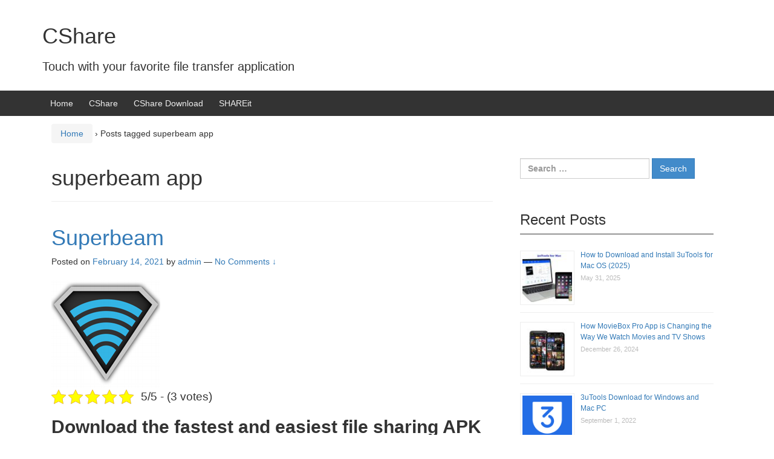

--- FILE ---
content_type: text/html; charset=UTF-8
request_url: https://cshare.mobi/tag/superbeam-app/
body_size: 13334
content:
<!DOCTYPE html>
<!--[if IE 8 ]>
	<html class="no-js ie8" lang="en">
<![endif]-->
<!--[if IE 9 ]>
	<html class="no-js ie9" lang="en">
<![endif]-->
<!--[if gt IE 9]><!-->
<html lang="en"><!--<![endif]-->
	<head>
				<meta charset="UTF-8">
		<meta name="viewport" content="width=device-width, initial-scale=1">
		<meta http-equiv="X-UA-Compatible" content="IE=9; IE=8; IE=7; IE=EDGE" /> 

		<link rel="profile" href="https://gmpg.org/xfn/11">
		<link rel="pingback" href="https://cshare.mobi/xmlrpc.php">
		
		<meta name='robots' content='index, follow, max-image-preview:large, max-snippet:-1, max-video-preview:-1' />
	<style>img:is([sizes="auto" i], [sizes^="auto," i]) { contain-intrinsic-size: 3000px 1500px }</style>
	
	<!-- This site is optimized with the Yoast SEO plugin v25.3 - https://yoast.com/wordpress/plugins/seo/ -->
	<title>superbeam app Archives - CShare</title>
	<link rel="canonical" href="https://cshare.mobi/tag/superbeam-app/" />
	<meta property="og:locale" content="en_US" />
	<meta property="og:type" content="article" />
	<meta property="og:title" content="superbeam app Archives - CShare" />
	<meta property="og:url" content="https://cshare.mobi/tag/superbeam-app/" />
	<meta property="og:site_name" content="CShare" />
	<meta name="twitter:card" content="summary_large_image" />
	<script type="application/ld+json" class="yoast-schema-graph">{"@context":"https://schema.org","@graph":[{"@type":"CollectionPage","@id":"https://cshare.mobi/tag/superbeam-app/","url":"https://cshare.mobi/tag/superbeam-app/","name":"superbeam app Archives - CShare","isPartOf":{"@id":"https://cshare.mobi/#website"},"primaryImageOfPage":{"@id":"https://cshare.mobi/tag/superbeam-app/#primaryimage"},"image":{"@id":"https://cshare.mobi/tag/superbeam-app/#primaryimage"},"thumbnailUrl":"https://cshare.mobi/wp-content/uploads/2021/02/superbeam.png","breadcrumb":{"@id":"https://cshare.mobi/tag/superbeam-app/#breadcrumb"},"inLanguage":"en"},{"@type":"ImageObject","inLanguage":"en","@id":"https://cshare.mobi/tag/superbeam-app/#primaryimage","url":"https://cshare.mobi/wp-content/uploads/2021/02/superbeam.png","contentUrl":"https://cshare.mobi/wp-content/uploads/2021/02/superbeam.png","width":180,"height":180,"caption":"Superbeam"},{"@type":"BreadcrumbList","@id":"https://cshare.mobi/tag/superbeam-app/#breadcrumb","itemListElement":[{"@type":"ListItem","position":1,"name":"Home","item":"https://cshare.mobi/"},{"@type":"ListItem","position":2,"name":"superbeam app"}]},{"@type":"WebSite","@id":"https://cshare.mobi/#website","url":"https://cshare.mobi/","name":"CShare","description":"Touch with your favorite file transfer application","potentialAction":[{"@type":"SearchAction","target":{"@type":"EntryPoint","urlTemplate":"https://cshare.mobi/?s={search_term_string}"},"query-input":{"@type":"PropertyValueSpecification","valueRequired":true,"valueName":"search_term_string"}}],"inLanguage":"en"}]}</script>
	<!-- / Yoast SEO plugin. -->


<link rel="alternate" type="application/rss+xml" title="CShare &raquo; Feed" href="https://cshare.mobi/feed/" />
<link rel="alternate" type="application/rss+xml" title="CShare &raquo; Comments Feed" href="https://cshare.mobi/comments/feed/" />
<link rel="alternate" type="application/rss+xml" title="CShare &raquo; superbeam app Tag Feed" href="https://cshare.mobi/tag/superbeam-app/feed/" />
<script type="text/javascript">
/* <![CDATA[ */
window._wpemojiSettings = {"baseUrl":"https:\/\/s.w.org\/images\/core\/emoji\/16.0.1\/72x72\/","ext":".png","svgUrl":"https:\/\/s.w.org\/images\/core\/emoji\/16.0.1\/svg\/","svgExt":".svg","source":{"concatemoji":"https:\/\/cshare.mobi\/wp-includes\/js\/wp-emoji-release.min.js?ver=6.8.3"}};
/*! This file is auto-generated */
!function(s,n){var o,i,e;function c(e){try{var t={supportTests:e,timestamp:(new Date).valueOf()};sessionStorage.setItem(o,JSON.stringify(t))}catch(e){}}function p(e,t,n){e.clearRect(0,0,e.canvas.width,e.canvas.height),e.fillText(t,0,0);var t=new Uint32Array(e.getImageData(0,0,e.canvas.width,e.canvas.height).data),a=(e.clearRect(0,0,e.canvas.width,e.canvas.height),e.fillText(n,0,0),new Uint32Array(e.getImageData(0,0,e.canvas.width,e.canvas.height).data));return t.every(function(e,t){return e===a[t]})}function u(e,t){e.clearRect(0,0,e.canvas.width,e.canvas.height),e.fillText(t,0,0);for(var n=e.getImageData(16,16,1,1),a=0;a<n.data.length;a++)if(0!==n.data[a])return!1;return!0}function f(e,t,n,a){switch(t){case"flag":return n(e,"\ud83c\udff3\ufe0f\u200d\u26a7\ufe0f","\ud83c\udff3\ufe0f\u200b\u26a7\ufe0f")?!1:!n(e,"\ud83c\udde8\ud83c\uddf6","\ud83c\udde8\u200b\ud83c\uddf6")&&!n(e,"\ud83c\udff4\udb40\udc67\udb40\udc62\udb40\udc65\udb40\udc6e\udb40\udc67\udb40\udc7f","\ud83c\udff4\u200b\udb40\udc67\u200b\udb40\udc62\u200b\udb40\udc65\u200b\udb40\udc6e\u200b\udb40\udc67\u200b\udb40\udc7f");case"emoji":return!a(e,"\ud83e\udedf")}return!1}function g(e,t,n,a){var r="undefined"!=typeof WorkerGlobalScope&&self instanceof WorkerGlobalScope?new OffscreenCanvas(300,150):s.createElement("canvas"),o=r.getContext("2d",{willReadFrequently:!0}),i=(o.textBaseline="top",o.font="600 32px Arial",{});return e.forEach(function(e){i[e]=t(o,e,n,a)}),i}function t(e){var t=s.createElement("script");t.src=e,t.defer=!0,s.head.appendChild(t)}"undefined"!=typeof Promise&&(o="wpEmojiSettingsSupports",i=["flag","emoji"],n.supports={everything:!0,everythingExceptFlag:!0},e=new Promise(function(e){s.addEventListener("DOMContentLoaded",e,{once:!0})}),new Promise(function(t){var n=function(){try{var e=JSON.parse(sessionStorage.getItem(o));if("object"==typeof e&&"number"==typeof e.timestamp&&(new Date).valueOf()<e.timestamp+604800&&"object"==typeof e.supportTests)return e.supportTests}catch(e){}return null}();if(!n){if("undefined"!=typeof Worker&&"undefined"!=typeof OffscreenCanvas&&"undefined"!=typeof URL&&URL.createObjectURL&&"undefined"!=typeof Blob)try{var e="postMessage("+g.toString()+"("+[JSON.stringify(i),f.toString(),p.toString(),u.toString()].join(",")+"));",a=new Blob([e],{type:"text/javascript"}),r=new Worker(URL.createObjectURL(a),{name:"wpTestEmojiSupports"});return void(r.onmessage=function(e){c(n=e.data),r.terminate(),t(n)})}catch(e){}c(n=g(i,f,p,u))}t(n)}).then(function(e){for(var t in e)n.supports[t]=e[t],n.supports.everything=n.supports.everything&&n.supports[t],"flag"!==t&&(n.supports.everythingExceptFlag=n.supports.everythingExceptFlag&&n.supports[t]);n.supports.everythingExceptFlag=n.supports.everythingExceptFlag&&!n.supports.flag,n.DOMReady=!1,n.readyCallback=function(){n.DOMReady=!0}}).then(function(){return e}).then(function(){var e;n.supports.everything||(n.readyCallback(),(e=n.source||{}).concatemoji?t(e.concatemoji):e.wpemoji&&e.twemoji&&(t(e.twemoji),t(e.wpemoji)))}))}((window,document),window._wpemojiSettings);
/* ]]> */
</script>
<style id='wp-emoji-styles-inline-css' type='text/css'>

	img.wp-smiley, img.emoji {
		display: inline !important;
		border: none !important;
		box-shadow: none !important;
		height: 1em !important;
		width: 1em !important;
		margin: 0 0.07em !important;
		vertical-align: -0.1em !important;
		background: none !important;
		padding: 0 !important;
	}
</style>
<link rel='stylesheet' id='wp-block-library-css' href='https://cshare.mobi/wp-includes/css/dist/block-library/style.min.css?ver=6.8.3' type='text/css' media='all' />
<style id='classic-theme-styles-inline-css' type='text/css'>
/*! This file is auto-generated */
.wp-block-button__link{color:#fff;background-color:#32373c;border-radius:9999px;box-shadow:none;text-decoration:none;padding:calc(.667em + 2px) calc(1.333em + 2px);font-size:1.125em}.wp-block-file__button{background:#32373c;color:#fff;text-decoration:none}
</style>
<style id='global-styles-inline-css' type='text/css'>
:root{--wp--preset--aspect-ratio--square: 1;--wp--preset--aspect-ratio--4-3: 4/3;--wp--preset--aspect-ratio--3-4: 3/4;--wp--preset--aspect-ratio--3-2: 3/2;--wp--preset--aspect-ratio--2-3: 2/3;--wp--preset--aspect-ratio--16-9: 16/9;--wp--preset--aspect-ratio--9-16: 9/16;--wp--preset--color--black: #000000;--wp--preset--color--cyan-bluish-gray: #abb8c3;--wp--preset--color--white: #ffffff;--wp--preset--color--pale-pink: #f78da7;--wp--preset--color--vivid-red: #cf2e2e;--wp--preset--color--luminous-vivid-orange: #ff6900;--wp--preset--color--luminous-vivid-amber: #fcb900;--wp--preset--color--light-green-cyan: #7bdcb5;--wp--preset--color--vivid-green-cyan: #00d084;--wp--preset--color--pale-cyan-blue: #8ed1fc;--wp--preset--color--vivid-cyan-blue: #0693e3;--wp--preset--color--vivid-purple: #9b51e0;--wp--preset--gradient--vivid-cyan-blue-to-vivid-purple: linear-gradient(135deg,rgba(6,147,227,1) 0%,rgb(155,81,224) 100%);--wp--preset--gradient--light-green-cyan-to-vivid-green-cyan: linear-gradient(135deg,rgb(122,220,180) 0%,rgb(0,208,130) 100%);--wp--preset--gradient--luminous-vivid-amber-to-luminous-vivid-orange: linear-gradient(135deg,rgba(252,185,0,1) 0%,rgba(255,105,0,1) 100%);--wp--preset--gradient--luminous-vivid-orange-to-vivid-red: linear-gradient(135deg,rgba(255,105,0,1) 0%,rgb(207,46,46) 100%);--wp--preset--gradient--very-light-gray-to-cyan-bluish-gray: linear-gradient(135deg,rgb(238,238,238) 0%,rgb(169,184,195) 100%);--wp--preset--gradient--cool-to-warm-spectrum: linear-gradient(135deg,rgb(74,234,220) 0%,rgb(151,120,209) 20%,rgb(207,42,186) 40%,rgb(238,44,130) 60%,rgb(251,105,98) 80%,rgb(254,248,76) 100%);--wp--preset--gradient--blush-light-purple: linear-gradient(135deg,rgb(255,206,236) 0%,rgb(152,150,240) 100%);--wp--preset--gradient--blush-bordeaux: linear-gradient(135deg,rgb(254,205,165) 0%,rgb(254,45,45) 50%,rgb(107,0,62) 100%);--wp--preset--gradient--luminous-dusk: linear-gradient(135deg,rgb(255,203,112) 0%,rgb(199,81,192) 50%,rgb(65,88,208) 100%);--wp--preset--gradient--pale-ocean: linear-gradient(135deg,rgb(255,245,203) 0%,rgb(182,227,212) 50%,rgb(51,167,181) 100%);--wp--preset--gradient--electric-grass: linear-gradient(135deg,rgb(202,248,128) 0%,rgb(113,206,126) 100%);--wp--preset--gradient--midnight: linear-gradient(135deg,rgb(2,3,129) 0%,rgb(40,116,252) 100%);--wp--preset--font-size--small: 13px;--wp--preset--font-size--medium: 20px;--wp--preset--font-size--large: 36px;--wp--preset--font-size--x-large: 42px;--wp--preset--spacing--20: 0.44rem;--wp--preset--spacing--30: 0.67rem;--wp--preset--spacing--40: 1rem;--wp--preset--spacing--50: 1.5rem;--wp--preset--spacing--60: 2.25rem;--wp--preset--spacing--70: 3.38rem;--wp--preset--spacing--80: 5.06rem;--wp--preset--shadow--natural: 6px 6px 9px rgba(0, 0, 0, 0.2);--wp--preset--shadow--deep: 12px 12px 50px rgba(0, 0, 0, 0.4);--wp--preset--shadow--sharp: 6px 6px 0px rgba(0, 0, 0, 0.2);--wp--preset--shadow--outlined: 6px 6px 0px -3px rgba(255, 255, 255, 1), 6px 6px rgba(0, 0, 0, 1);--wp--preset--shadow--crisp: 6px 6px 0px rgba(0, 0, 0, 1);}:where(.is-layout-flex){gap: 0.5em;}:where(.is-layout-grid){gap: 0.5em;}body .is-layout-flex{display: flex;}.is-layout-flex{flex-wrap: wrap;align-items: center;}.is-layout-flex > :is(*, div){margin: 0;}body .is-layout-grid{display: grid;}.is-layout-grid > :is(*, div){margin: 0;}:where(.wp-block-columns.is-layout-flex){gap: 2em;}:where(.wp-block-columns.is-layout-grid){gap: 2em;}:where(.wp-block-post-template.is-layout-flex){gap: 1.25em;}:where(.wp-block-post-template.is-layout-grid){gap: 1.25em;}.has-black-color{color: var(--wp--preset--color--black) !important;}.has-cyan-bluish-gray-color{color: var(--wp--preset--color--cyan-bluish-gray) !important;}.has-white-color{color: var(--wp--preset--color--white) !important;}.has-pale-pink-color{color: var(--wp--preset--color--pale-pink) !important;}.has-vivid-red-color{color: var(--wp--preset--color--vivid-red) !important;}.has-luminous-vivid-orange-color{color: var(--wp--preset--color--luminous-vivid-orange) !important;}.has-luminous-vivid-amber-color{color: var(--wp--preset--color--luminous-vivid-amber) !important;}.has-light-green-cyan-color{color: var(--wp--preset--color--light-green-cyan) !important;}.has-vivid-green-cyan-color{color: var(--wp--preset--color--vivid-green-cyan) !important;}.has-pale-cyan-blue-color{color: var(--wp--preset--color--pale-cyan-blue) !important;}.has-vivid-cyan-blue-color{color: var(--wp--preset--color--vivid-cyan-blue) !important;}.has-vivid-purple-color{color: var(--wp--preset--color--vivid-purple) !important;}.has-black-background-color{background-color: var(--wp--preset--color--black) !important;}.has-cyan-bluish-gray-background-color{background-color: var(--wp--preset--color--cyan-bluish-gray) !important;}.has-white-background-color{background-color: var(--wp--preset--color--white) !important;}.has-pale-pink-background-color{background-color: var(--wp--preset--color--pale-pink) !important;}.has-vivid-red-background-color{background-color: var(--wp--preset--color--vivid-red) !important;}.has-luminous-vivid-orange-background-color{background-color: var(--wp--preset--color--luminous-vivid-orange) !important;}.has-luminous-vivid-amber-background-color{background-color: var(--wp--preset--color--luminous-vivid-amber) !important;}.has-light-green-cyan-background-color{background-color: var(--wp--preset--color--light-green-cyan) !important;}.has-vivid-green-cyan-background-color{background-color: var(--wp--preset--color--vivid-green-cyan) !important;}.has-pale-cyan-blue-background-color{background-color: var(--wp--preset--color--pale-cyan-blue) !important;}.has-vivid-cyan-blue-background-color{background-color: var(--wp--preset--color--vivid-cyan-blue) !important;}.has-vivid-purple-background-color{background-color: var(--wp--preset--color--vivid-purple) !important;}.has-black-border-color{border-color: var(--wp--preset--color--black) !important;}.has-cyan-bluish-gray-border-color{border-color: var(--wp--preset--color--cyan-bluish-gray) !important;}.has-white-border-color{border-color: var(--wp--preset--color--white) !important;}.has-pale-pink-border-color{border-color: var(--wp--preset--color--pale-pink) !important;}.has-vivid-red-border-color{border-color: var(--wp--preset--color--vivid-red) !important;}.has-luminous-vivid-orange-border-color{border-color: var(--wp--preset--color--luminous-vivid-orange) !important;}.has-luminous-vivid-amber-border-color{border-color: var(--wp--preset--color--luminous-vivid-amber) !important;}.has-light-green-cyan-border-color{border-color: var(--wp--preset--color--light-green-cyan) !important;}.has-vivid-green-cyan-border-color{border-color: var(--wp--preset--color--vivid-green-cyan) !important;}.has-pale-cyan-blue-border-color{border-color: var(--wp--preset--color--pale-cyan-blue) !important;}.has-vivid-cyan-blue-border-color{border-color: var(--wp--preset--color--vivid-cyan-blue) !important;}.has-vivid-purple-border-color{border-color: var(--wp--preset--color--vivid-purple) !important;}.has-vivid-cyan-blue-to-vivid-purple-gradient-background{background: var(--wp--preset--gradient--vivid-cyan-blue-to-vivid-purple) !important;}.has-light-green-cyan-to-vivid-green-cyan-gradient-background{background: var(--wp--preset--gradient--light-green-cyan-to-vivid-green-cyan) !important;}.has-luminous-vivid-amber-to-luminous-vivid-orange-gradient-background{background: var(--wp--preset--gradient--luminous-vivid-amber-to-luminous-vivid-orange) !important;}.has-luminous-vivid-orange-to-vivid-red-gradient-background{background: var(--wp--preset--gradient--luminous-vivid-orange-to-vivid-red) !important;}.has-very-light-gray-to-cyan-bluish-gray-gradient-background{background: var(--wp--preset--gradient--very-light-gray-to-cyan-bluish-gray) !important;}.has-cool-to-warm-spectrum-gradient-background{background: var(--wp--preset--gradient--cool-to-warm-spectrum) !important;}.has-blush-light-purple-gradient-background{background: var(--wp--preset--gradient--blush-light-purple) !important;}.has-blush-bordeaux-gradient-background{background: var(--wp--preset--gradient--blush-bordeaux) !important;}.has-luminous-dusk-gradient-background{background: var(--wp--preset--gradient--luminous-dusk) !important;}.has-pale-ocean-gradient-background{background: var(--wp--preset--gradient--pale-ocean) !important;}.has-electric-grass-gradient-background{background: var(--wp--preset--gradient--electric-grass) !important;}.has-midnight-gradient-background{background: var(--wp--preset--gradient--midnight) !important;}.has-small-font-size{font-size: var(--wp--preset--font-size--small) !important;}.has-medium-font-size{font-size: var(--wp--preset--font-size--medium) !important;}.has-large-font-size{font-size: var(--wp--preset--font-size--large) !important;}.has-x-large-font-size{font-size: var(--wp--preset--font-size--x-large) !important;}
:where(.wp-block-post-template.is-layout-flex){gap: 1.25em;}:where(.wp-block-post-template.is-layout-grid){gap: 1.25em;}
:where(.wp-block-columns.is-layout-flex){gap: 2em;}:where(.wp-block-columns.is-layout-grid){gap: 2em;}
:root :where(.wp-block-pullquote){font-size: 1.5em;line-height: 1.6;}
</style>
<link rel='stylesheet' id='contact-form-7-css' href='https://cshare.mobi/wp-content/plugins/contact-form-7/includes/css/styles.css?ver=6.0.6' type='text/css' media='all' />
<link rel='stylesheet' id='kk-star-ratings-css' href='https://cshare.mobi/wp-content/plugins/kk-star-ratings/src/core/public/css/kk-star-ratings.min.css?ver=5.4.10.2' type='text/css' media='all' />
<link rel='stylesheet' id='rpt_front_style-css' href='https://cshare.mobi/wp-content/plugins/related-posts-thumbnails/assets/css/front.css?ver=4.2.1' type='text/css' media='all' />
<link rel='stylesheet' id='ez-toc-css' href='https://cshare.mobi/wp-content/plugins/easy-table-of-contents/assets/css/screen.min.css?ver=2.0.74' type='text/css' media='all' />
<style id='ez-toc-inline-css' type='text/css'>
div#ez-toc-container .ez-toc-title {font-size: 120%;}div#ez-toc-container .ez-toc-title {font-weight: 500;}div#ez-toc-container ul li , div#ez-toc-container ul li a {font-size: 95%;}div#ez-toc-container ul li , div#ez-toc-container ul li a {font-weight: 500;}div#ez-toc-container nav ul ul li {font-size: 90%;}div#ez-toc-container {background: #fff;border: 1px solid #0066bf;}div#ez-toc-container p.ez-toc-title , #ez-toc-container .ez_toc_custom_title_icon , #ez-toc-container .ez_toc_custom_toc_icon {color: #068900;}div#ez-toc-container ul.ez-toc-list a {color: #dd8500;}div#ez-toc-container ul.ez-toc-list a:hover {color: #70320c;}div#ez-toc-container ul.ez-toc-list a:visited {color: #9b9e04;}
.ez-toc-container-direction {direction: ltr;}.ez-toc-counter ul{counter-reset: item ;}.ez-toc-counter nav ul li a::before {content: counters(item, '.', decimal) '. ';display: inline-block;counter-increment: item;flex-grow: 0;flex-shrink: 0;margin-right: .2em; float: left; }.ez-toc-widget-direction {direction: ltr;}.ez-toc-widget-container ul{counter-reset: item ;}.ez-toc-widget-container nav ul li a::before {content: counters(item, '.', decimal) '. ';display: inline-block;counter-increment: item;flex-grow: 0;flex-shrink: 0;margin-right: .2em; float: left; }
</style>
<link rel='stylesheet' id='responsive-mobile-style-css' href='https://cshare.mobi/wp-content/themes/responsive-mobile/css/style.css?ver=1.15.1' type='text/css' media='all' />
<link rel='stylesheet' id='bootstrap-css' href='https://cshare.mobi/wp-content/themes/responsive-mobile/libraries/bootstrap/css/bootstrap.min.css?ver=6.8.3' type='text/css' media='all' />
<script type="text/javascript" src="https://cshare.mobi/wp-includes/js/jquery/jquery.min.js?ver=3.7.1" id="jquery-core-js"></script>
<script type="text/javascript" src="https://cshare.mobi/wp-includes/js/jquery/jquery-migrate.min.js?ver=3.4.1" id="jquery-migrate-js"></script>
<script type="text/javascript" src="https://cshare.mobi/wp-content/themes/responsive-mobile/libraries/bootstrap/js/bootstrap.min.js?ver=6.8.3" id="bootstrap-js-js"></script>
<link rel="https://api.w.org/" href="https://cshare.mobi/wp-json/" /><link rel="alternate" title="JSON" type="application/json" href="https://cshare.mobi/wp-json/wp/v2/tags/63" /><link rel="EditURI" type="application/rsd+xml" title="RSD" href="https://cshare.mobi/xmlrpc.php?rsd" />
<meta name="generator" content="WordPress 6.8.3" />

		<!-- GA Google Analytics @ https://m0n.co/ga -->
		<script>
			(function(i,s,o,g,r,a,m){i['GoogleAnalyticsObject']=r;i[r]=i[r]||function(){
			(i[r].q=i[r].q||[]).push(arguments)},i[r].l=1*new Date();a=s.createElement(o),
			m=s.getElementsByTagName(o)[0];a.async=1;a.src=g;m.parentNode.insertBefore(a,m)
			})(window,document,'script','https://www.google-analytics.com/analytics.js','ga');
			ga('create', 'UA-121069777-1', 'auto');
			ga('send', 'pageview');
		</script>

	<meta name="google-site-verification" content="iu7mIxpmDcctYBxsrKLbeznoRpl7MFHRMryNxVFjrmI" />

<script async src="https://pagead2.googlesyndication.com/pagead/js/adsbygoogle.js?client=ca-pub-6380344327691572"
     crossorigin="anonymous"></script>        <style>
            #related_posts_thumbnails li {
                border-right: 1px solid #dddddd;
                background-color: #ffffff            }

            #related_posts_thumbnails li:hover {
                background-color: #eeeeee;
            }

            .relpost_content {
                font-size: 12px;
                color: #333333;
            }

            .relpost-block-single {
                background-color: #ffffff;
                border-right: 1px solid #dddddd;
                border-left: 1px solid #dddddd;
                margin-right: -1px;
            }

            .relpost-block-single:hover {
                background-color: #eeeeee;
            }
        </style>

        
<!-- LionScripts: Webmaster Tools Head Start -->
<meta name="google-site-verification" content="cgv9eKXIx_0YO8Zp_i8Tp7se3s_du6c8_l_7EHPd7-c" /><meta name='msvalidate.01' content='DB2E2CA0F9BF75CEA0365FD53E346E96'><meta name='yandex-verification' content='6e4ab3f93e279155'><meta name='p:domain_verify' content='19e7aadb74497738d9665926023c4e9a'>
<!-- LionScripts: Webmaster Tools Head End -->
<link rel="icon" href="https://cshare.mobi/wp-content/uploads/2021/03/cropped-cshare-32x32.png" sizes="32x32" />
<link rel="icon" href="https://cshare.mobi/wp-content/uploads/2021/03/cropped-cshare-192x192.png" sizes="192x192" />
<link rel="apple-touch-icon" href="https://cshare.mobi/wp-content/uploads/2021/03/cropped-cshare-180x180.png" />
<meta name="msapplication-TileImage" content="https://cshare.mobi/wp-content/uploads/2021/03/cropped-cshare-270x270.png" />
	</head>

<body class="archive tag tag-superbeam-app tag-63 wp-theme-responsive-mobile metaslider-plugin default &quot;&gt;&lt;!-- LionScripts: Webmaster Tools Body Start --&gt;
&lt;!-- Google Tag Manager (noscript) --&gt;
							&lt;noscript&gt;&lt;iframe src=&quot;https://www.googletagmanager.com/ns.html?id=&quot;
							height=&quot;0&quot; width=&quot;0&quot; style=&quot;display:none;visibility:hidden&quot;&gt;&lt;/iframe&gt;&lt;/noscript&gt;
							&lt;!-- End Google Tag Manager (noscript) --&gt;
&lt;!-- LionScripts: Webmaster Tools Body End --&gt;
							&lt;meta type=&quot;lionscripts:webmaster-tools" itemscope="itemscope" itemtype="http://schema.org/WebPage">
<div id="container" class="site">
	<a class="skip-link screen-reader-text" href="#content">Skip to content</a>
	<a class="skip-link screen-reader-text" href="#main-navigation">Skip to main menu</a>
        <div id="header_section">
	<header id="header" class="container-full-width site-header" role="banner" itemscope="itemscope" itemtype="http://schema.org/WPHeader">
				<div class="container">
			<div class="header-row">
				<div id="site-branding">
							<div id="site-header-text">
							<div class="site-name" itemprop="headline">
					<a href="https://cshare.mobi/" rel="home" itemprop="url">CShare</a>
				</div>
				<div class="site-description" itemprop="description">Touch with your favorite file transfer application</div>
					</div>
					</div>
				<div id="secondary-header">
									</div>
			</div>
		</div>

			</header><!-- #header -->

	<div id="main-menu-container" class="container-full-width">
		<div id="main-menu" class="container">
			<nav id="main-navigation" class="site-navigation" role="navigation" itemscope="itemscope" itemtype="http://schema.org/SiteNavigationElement">
				<div id="mobile-current-item">Menu</div>
				<button id="mobile-nav-button"><span class="accessibile-label">Mobile menu toggle</span></button>
				<div class="main-nav"><ul id="menu-cshare" class="menu"><li id="menu-item-77" class="menu-item menu-item-type-custom menu-item-object-custom menu-item-home menu-item-77"><a href="https://cshare.mobi/">Home</a></li>
<li id="menu-item-76" class="menu-item menu-item-type-post_type menu-item-object-page menu-item-76"><a href="https://cshare.mobi/cshare-android-latest/">CShare</a></li>
<li id="menu-item-75" class="menu-item menu-item-type-post_type menu-item-object-page menu-item-75"><a href="https://cshare.mobi/cshare-download/">CShare Download</a></li>
<li id="menu-item-74" class="menu-item menu-item-type-post_type menu-item-object-page menu-item-74"><a href="https://cshare.mobi/shareit/">SHAREit</a></li>
</ul></div>			</nav><!-- #site-navigation -->
		</div><!-- #main-menu -->
	</div><!-- #main-menu-container -->
	<div id="sub-menu-container" class="container-full-width">
		<div id="sub-menu" class="container">
			<nav id="sub-navigation" class="site-navigation" role="navigation" itemscope="itemscope" itemtype="http://schema.org/SiteNavigationElement">
						</nav><!-- #site-navigation -->
		</div><!-- #sub-menu -->
	</div><!-- #sub-menu-container -->
        </div>
	<div id="wrapper" class="site-content container-full-width">

<div id="content-archive" class="content-area">
	<main id="main" class="site-main" role="main" itemprop="mainContentOfPage" itemscope="itemscope" itemtype="http://schema.org/Blog">

		
			<div class="breadcrumb-list" xmlns:v="http://rdf.data-vocabulary.org/#"><span class="breadcrumb" typeof="v:Breadcrumb"><a rel="v:url" property="v:title" href="https://cshare.mobi/">Home</a></span> <span class="chevron">&#8250;</span> <span class="breadcrumb-current">Posts tagged superbeam app</span></div>	<header class="page-header">
		<h1 class="title-archive">
			superbeam app		</h1>
			</header><!-- .page-header -->

						
					<article id="post-140" class="post-140 post type-post status-publish format-standard has-post-thumbnail hentry category-blog category-superbeam tag-superbeam-2021 tag-superbeam-android tag-superbeam-apk tag-superbeam-app tag-superbeam-download tag-superbeam-for-linux tag-superbeam-for-mac tag-superbeam-for-windows-10 tag-superbeam-for-windows-7 tag-superbeam-for-windows-8 tag-superbeam-pc">
		
		
				
<header class="entry-header">
	<h1 class="entry-title post-title"><a href="https://cshare.mobi/blog/superbeam-download-free/" rel="bookmark">Superbeam</a></h1>
			<div class="post-meta">
			<span class="meta-prep meta-prep-author posted">Posted on </span> <a href="https://cshare.mobi/blog/superbeam-download-free/" title="5:31 pm" rel="bookmark"><time class="timestamp updated" itemprop="datePublished" datetime="2021-02-14T17:31:15+00:00">February 14, 2021</time></a><span class="byline"> by </span> <span class="author vcard" itemprop="author" itemscope="itemscope" itemtype="http://schema.org/Person"><a class="url fn n" href="https://cshare.mobi/author/admin/" title="View all posts by admin" itemprop="url" rel="author"><span itemprop="name">admin</span></a></span>				<span class="comments-link">
					<span class="mdash">&mdash;</span>
					<a href="https://cshare.mobi/blog/superbeam-download-free/#respond">No Comments &darr;</a>				</span>
					</div><!-- .post-meta -->
	
</header><!-- .entry-header -->


		
		<div class="post-entry">
							<div class="entry-content">
											<a href="https://cshare.mobi/blog/superbeam-download-free/" title="Superbeam">
							<img width="180" height="180" src="https://cshare.mobi/wp-content/uploads/2021/02/superbeam.png" class="attachment-post-thumbnail size-post-thumbnail wp-post-image" alt="Superbeam" decoding="async" srcset="https://cshare.mobi/wp-content/uploads/2021/02/superbeam.png 180w, https://cshare.mobi/wp-content/uploads/2021/02/superbeam-150x150.png 150w, https://cshare.mobi/wp-content/uploads/2021/02/superbeam-100x100.png 100w, https://cshare.mobi/wp-content/uploads/2021/02/superbeam-45x45.png 45w" sizes="(max-width: 180px) 100vw, 180px" />						</a>
					
					

<div class="kk-star-ratings kksr-auto kksr-align-left kksr-valign-top kksr-disabled"
    data-payload='{&quot;align&quot;:&quot;left&quot;,&quot;id&quot;:&quot;140&quot;,&quot;readonly&quot;:&quot;1&quot;,&quot;slug&quot;:&quot;default&quot;,&quot;valign&quot;:&quot;top&quot;,&quot;ignore&quot;:&quot;&quot;,&quot;reference&quot;:&quot;auto&quot;,&quot;class&quot;:&quot;&quot;,&quot;count&quot;:&quot;3&quot;,&quot;legendonly&quot;:&quot;&quot;,&quot;score&quot;:&quot;5&quot;,&quot;starsonly&quot;:&quot;&quot;,&quot;best&quot;:&quot;5&quot;,&quot;gap&quot;:&quot;4&quot;,&quot;greet&quot;:&quot;Rate this post&quot;,&quot;legend&quot;:&quot;5\/5 - (3 votes)&quot;,&quot;size&quot;:&quot;24&quot;,&quot;title&quot;:&quot;Superbeam&quot;,&quot;width&quot;:&quot;138&quot;,&quot;_legend&quot;:&quot;{score}\/{best} - ({count} {votes})&quot;,&quot;font_factor&quot;:&quot;1.25&quot;}'>
            
<div class="kksr-stars">
    
<div class="kksr-stars-inactive">
            <div class="kksr-star" data-star="1" style="padding-right: 4px">
            

<div class="kksr-icon" style="width: 24px; height: 24px;"></div>
        </div>
            <div class="kksr-star" data-star="2" style="padding-right: 4px">
            

<div class="kksr-icon" style="width: 24px; height: 24px;"></div>
        </div>
            <div class="kksr-star" data-star="3" style="padding-right: 4px">
            

<div class="kksr-icon" style="width: 24px; height: 24px;"></div>
        </div>
            <div class="kksr-star" data-star="4" style="padding-right: 4px">
            

<div class="kksr-icon" style="width: 24px; height: 24px;"></div>
        </div>
            <div class="kksr-star" data-star="5" style="padding-right: 4px">
            

<div class="kksr-icon" style="width: 24px; height: 24px;"></div>
        </div>
    </div>
    
<div class="kksr-stars-active" style="width: 138px;">
            <div class="kksr-star" style="padding-right: 4px">
            

<div class="kksr-icon" style="width: 24px; height: 24px;"></div>
        </div>
            <div class="kksr-star" style="padding-right: 4px">
            

<div class="kksr-icon" style="width: 24px; height: 24px;"></div>
        </div>
            <div class="kksr-star" style="padding-right: 4px">
            

<div class="kksr-icon" style="width: 24px; height: 24px;"></div>
        </div>
            <div class="kksr-star" style="padding-right: 4px">
            

<div class="kksr-icon" style="width: 24px; height: 24px;"></div>
        </div>
            <div class="kksr-star" style="padding-right: 4px">
            

<div class="kksr-icon" style="width: 24px; height: 24px;"></div>
        </div>
    </div>
</div>
                

<div class="kksr-legend" style="font-size: 19.2px;">
            5/5 - (3 votes)    </div>
    </div>

<h2 class="wp-block-heading"><strong>Download the fastest and easiest file sharing APK on Android</strong></h2>



<p>Superbeam &#8211; When you think of file sharing, the first thing that comes into your mind is Bluetooth. However, how efficiently Bluetooth is successful in sharing files is highly questionable. There are plenty of apps in the application stores to transfer files. </p>



<p>Superbeam is one such app that helps to transfer files faster with WiFi or WiFi direct functioning similar to Bluetooth. The main function of Superbeam is, it connects devices using QR code as there is an in-built QR scanner or the users can simply use manual sharing keys.</p>



<div class="wp-block-image"><figure class="aligncenter size-full"><a href="https://cshare.mobi/wp-content/uploads/2021/02/superbeam-app.jpg"><img width="800" height="667" src="https://cshare.mobi/wp-content/uploads/2021/02/superbeam-app.jpg" alt="superbeam app" class="wp-image-141" srcset="https://cshare.mobi/wp-content/uploads/2021/02/superbeam-app.jpg 800w, https://cshare.mobi/wp-content/uploads/2021/02/superbeam-app-300x250.jpg 300w, https://cshare.mobi/wp-content/uploads/2021/02/superbeam-app-768x640.jpg 768w, https://cshare.mobi/wp-content/uploads/2021/02/superbeam-app-100x83.jpg 100w, https://cshare.mobi/wp-content/uploads/2021/02/superbeam-app-150x125.jpg 150w, https://cshare.mobi/wp-content/uploads/2021/02/superbeam-app-200x167.jpg 200w, https://cshare.mobi/wp-content/uploads/2021/02/superbeam-app-450x375.jpg 450w, https://cshare.mobi/wp-content/uploads/2021/02/superbeam-app-600x500.jpg 600w" sizes="(max-width: 800px) 100vw, 800px" /></a></figure></div>



<h3 class="wp-block-heading"><strong>App details in a nutshell</strong></h3>



<figure class="wp-block-table"><table class="has-subtle-pale-blue-background-color has-background"><tbody><tr><td><strong>Application</strong></td><td><strong>Superbeam</strong></td></tr><tr><td><strong>License</strong></td><td>Free</td></tr><tr><td><strong>Platform</strong></td><td>Android</td></tr><tr><td><strong>Version</strong></td><td>5.0.8</td></tr><tr><td>File Size</td><td>13.4MB</td></tr><tr><td><strong>OS</strong></td><td>Android 4.3</td></tr><tr><td><strong>Language</strong></td><td>English</td></tr><tr><td><strong>Available languages</strong></td><td>English, Czech, Turkish, Chinese</td></tr><tr><td><strong>Developer</strong></td><td>Majed Alhajry</td></tr><tr><td><strong>Downloads</strong></td><td>247K</td></tr><tr><td><strong>Downloaded options</strong></td><td>APK, Google Playstore</td></tr></tbody></table></figure>



<h3 class="wp-block-heading"><strong>SuperFeatures of superbeam</strong></h3>



<ul class="wp-block-list"><li>Blazing fast transfer speeds using WiFi.</li><li>Pair devices using QR code scanning or sharing keys.</li><li>Share single or multiple files of any type to any platform.</li><li>It uses port 8080 for all types of transmissions, which means it is more compatible with restricted WiFi networks.</li></ul>



<p><strong>Pros</strong></p>



<ul class="wp-block-list"><li>Super-fast transfer speed</li><li>Comprehensive interface and setup instructions</li><li>Can share either via QR code or NFC</li><li>Can send files to any other device by using a browser.</li></ul>



<p>Many users have one common problem when using apps. That is all the apps are ad-enabled and it hinders the positive experiences of an app user. However, Super beam offers the users an upgraded version in which users can enjoy the app without any ads. The users have to spend $1.99 per month to get this awesome pro version.</p>



<p><strong>SuperFeatures of SuperbeamPro version:</strong></p>



<ul class="wp-block-list"><li>No more ads.</li><li>SuperEasy sharing with your computer using SuperBeam app for PC that is compatible with Windows, Linux, and macOS.</li><li>Users can send files to more than one device at the same time.</li></ul>



<h3 class="has-text-align-center wp-block-heading">Superbeam Download APK Latest Version</h3>



<div class="wp-block-image"><figure class="aligncenter size-large is-resized"><a href="https://cshare.mobi/download/superbeamapkfileshare"><img src="https://cshare.mobi/wp-content/uploads/2021/02/superbeam-download.jpg" alt="download" class="wp-image-142" width="205" height="62" srcset="https://cshare.mobi/wp-content/uploads/2021/02/superbeam-download.jpg 262w, https://cshare.mobi/wp-content/uploads/2021/02/superbeam-download-100x30.jpg 100w, https://cshare.mobi/wp-content/uploads/2021/02/superbeam-download-150x45.jpg 150w, https://cshare.mobi/wp-content/uploads/2021/02/superbeam-download-200x60.jpg 200w" sizes="(max-width: 205px) 100vw, 205px" /></a></figure></div>



<h3 class="has-text-align-center wp-block-heading">Download From Google Play</h3>



<div class="wp-block-image"><figure class="aligncenter size-large is-resized"><a href="https://play.google.com/store/apps/details?id=com.majedev.superbeam&amp;referrer=utm_source%3Dsuperbe.am%26utm_medium%3Dpage"><img src="https://cshare.mobi/wp-content/uploads/2021/02/download-1.jpg" alt="download" class="wp-image-143" width="157" height="56" srcset="https://cshare.mobi/wp-content/uploads/2021/02/download-1.jpg 393w, https://cshare.mobi/wp-content/uploads/2021/02/download-1-300x107.jpg 300w, https://cshare.mobi/wp-content/uploads/2021/02/download-1-100x36.jpg 100w, https://cshare.mobi/wp-content/uploads/2021/02/download-1-150x53.jpg 150w, https://cshare.mobi/wp-content/uploads/2021/02/download-1-200x71.jpg 200w" sizes="(max-width: 157px) 100vw, 157px" /></a></figure></div>



<h3 class="wp-block-heading"><strong>Steps to download Superbeam APK</strong></h3>



<p><strong>Step 1 : </strong>download the Superbeam APK file to your android device from above direct download link.</p>



<p><strong>Step 2 : </strong>allow third-party apps on your device.</p>



<p>To install Superbeam APK file, the users have to make sure that they have enabled downloading from third-party apps.</p>



<p>To enable downloading from third-party apps, follow the following steps</p>



<ol class="wp-block-list" type="I"><li>Go to the menu of your android device</li><li>Tap on settings</li><li>Then tap on security</li><li>Then enable the downloading from unknown sources.</li></ol>



<p><strong>Step 3 :</strong> Go to the file manager or browser location.&nbsp;</p>



<p>The users need to find the Super beam app that they have downloaded in the file manager. Then tap on the app to start the installation process. Before installing the app, read the on-screen prompts.</p>



<p><strong>Step 4 : </strong>Superbeam will be installed to your device. Happy sharing!</p>



<h3 class="wp-block-heading"><strong>Superbeam for PC</strong></h3>



<p>Do you know that there is a way to transfer files between a phone and Windows, Mac, Linux PC without using cables? Many people only know about online storage services like Dropbox and Google drive. But this can be a hassle if the files are larger and the connection is not stable. </p>



<p>This is where Superbeam comes in handy. The users can share files across devices if both the phone and device are connected to the same wireless network. Therefore, both the phone and the PC need to have the Super beam app installed. To install Super beam for computers, you need to install Java before installing Superbeam.</p>



<h4 class="has-text-align-center wp-block-heading">Superbeam Download for Windows PC</h4>



<p>Compatible with Windows 7, 8, 10 and 10.1</p>



<p class="has-text-align-center"><a href="https://superbe.am/download/5317"><strong>Download</strong></a> &#8211; Windows PC</p>



<h4 class="has-text-align-center wp-block-heading">Superbeam Download for Mac PC</h4>



<p>Coptible with MacOS X</p>



<p class="has-text-align-center"><strong><a href="https://superbe.am/download/5318">Download</a></strong> &#8211; Mac </p>



<h4 class="has-text-align-center wp-block-heading">Superbeam Download for Linux</h4>



<p>Supports for GNU / Linux</p>



<p class="has-text-align-center"><strong><a href="https://superbe.am/download/5319">Download</a></strong> &#8211; Linux</p>



<h3 class="wp-block-heading"><strong>Frequently asked questions</strong></h3>



<h4 class="wp-block-heading"><strong>What is Superbeam?</strong></h4>



<p>Super beam is the easiest and the fastest way to share large files between Android devices by using WiFi direct. It is similar to Bluetooth, but it is much faster than Bluetooth.</p>



<h4 class="wp-block-heading"><strong>What is the maximum transfer rate of Superbeam?</strong></h4>



<p>The transfer rate of the app Super beam is 20-40 Mbps. But, in high-end devices speeds up to 75 Mbps.&nbsp;</p>



<h4 class="wp-block-heading"><strong>Where are the received files stored in the device?</strong></h4>



<p>All received files are stored in the internal storage. The users have to check the directory under the name Superbeam.</p>



<h3 class="wp-block-heading"><strong>Conclusion</strong></h3>



<p>Many downloaders of Super beam claim that sharing has never been easy before the Superbeam app. You usually don’t expect less from a Super Something. Don’t worry! Super beam will not disappoint its users as it is one of the easiest and fastest file-sharing apps in the application store. No more clicks, taps, drags, and cables.</p>
				</div><!-- .entry-content -->
					</div><!-- .post-entry -->

		
<footer class="post-data">
					<span class="cat-links">
			Posted in <a href="https://cshare.mobi/category/blog/">blog</a>, <a href="https://cshare.mobi/category/superbeam/">Superbeam</a>		</span><br/>
		
				<span class="tags-links">
			Tagged with <a href="https://cshare.mobi/tag/superbeam-2021/" rel="tag">superbeam 2021</a>, <a href="https://cshare.mobi/tag/superbeam-android/" rel="tag">superbeam android</a>, <a href="https://cshare.mobi/tag/superbeam-apk/" rel="tag">superbeam apk</a>, <a href="https://cshare.mobi/tag/superbeam-app/" rel="tag">superbeam app</a>, <a href="https://cshare.mobi/tag/superbeam-download/" rel="tag">superbeam download</a>, <a href="https://cshare.mobi/tag/superbeam-for-linux/" rel="tag">superbeam for linux</a>, <a href="https://cshare.mobi/tag/superbeam-for-mac/" rel="tag">superbeam for mac</a>, <a href="https://cshare.mobi/tag/superbeam-for-windows-10/" rel="tag">superbeam for windows 10</a>, <a href="https://cshare.mobi/tag/superbeam-for-windows-7/" rel="tag">superbeam for windows 7</a>, <a href="https://cshare.mobi/tag/superbeam-for-windows-8/" rel="tag">superbeam for windows 8</a>, <a href="https://cshare.mobi/tag/superbeam-pc/" rel="tag">superbeam pc</a>		</span>
			
	<div class="entry-meta">
			</div><!-- .entry-meta -->
	</footer><!-- .post-data -->
				</article><!-- #post-## -->

			
			
		
	</main><!-- #main -->
	
<div id="widgets" class="widget-area default-sidebar" role="complementary" itemscope="itemscope" itemtype="http://schema.org/WPSideBar">
		<div id="search-2" class="widget-wrapper widget_search"><form role="search" method="get" class="search-form" action="https://cshare.mobi/">
				<label>
					<span class="screen-reader-text">Search for:</span>
					<input type="search" class="search-field" placeholder="Search &hellip;" value="" name="s" />
				</label>
				<input type="submit" class="search-submit" value="Search" />
			</form></div><div id="rpwe_widget-2" class="widget-wrapper rpwe_widget recent-posts-extended"><div class="widget-title"><h3>Recent Posts</h3></div><div  class="rpwe-block"><ul class="rpwe-ul"><li class="rpwe-li rpwe-clearfix"><a class="rpwe-img" href="https://cshare.mobi/3utools/3utools-mac-dmg-download/" target="_self"><img class="rpwe-alignleft rpwe-thumb" src="https://cshare.mobi/wp-content/uploads/2025/05/3utools-mac-90x90.jpg" alt="How to Download and Install 3uTools for Mac OS (2025)" height="90" width="90" loading="lazy" decoding="async"></a><h3 class="rpwe-title"><a href="https://cshare.mobi/3utools/3utools-mac-dmg-download/" target="_self">How to Download and Install 3uTools for Mac OS (2025)</a></h3><time class="rpwe-time published" datetime="2025-05-31T20:51:42+00:00">May 31, 2025</time></li><li class="rpwe-li rpwe-clearfix"><a class="rpwe-img" href="https://cshare.mobi/moviebox-pro/moviebox-pro-streaming-feature-updates/" target="_self"><img class="rpwe-alignleft rpwe-thumb" src="https://cshare.mobi/wp-content/uploads/2024/12/moviebox-pro-90x90.jpg" alt="How MovieBox Pro App is Changing the Way We Watch Movies and TV Shows" height="90" width="90" loading="lazy" decoding="async"></a><h3 class="rpwe-title"><a href="https://cshare.mobi/moviebox-pro/moviebox-pro-streaming-feature-updates/" target="_self">How MovieBox Pro App is Changing the Way We Watch Movies and TV Shows</a></h3><time class="rpwe-time published" datetime="2024-12-26T04:46:15+00:00">December 26, 2024</time></li><li class="rpwe-li rpwe-clearfix"><a class="rpwe-img" href="https://cshare.mobi/blog/3utools-download-for-windows-and-mac-pc/" target="_self"><img class="rpwe-alignleft rpwe-thumb" src="https://cshare.mobi/wp-content/uploads/2022/09/dev-tech-3uTools-logo-90x90.png" alt="3uTools Download for Windows and Mac PC" height="90" width="90" loading="lazy" decoding="async"></a><h3 class="rpwe-title"><a href="https://cshare.mobi/blog/3utools-download-for-windows-and-mac-pc/" target="_self">3uTools Download for Windows and Mac PC</a></h3><time class="rpwe-time published" datetime="2022-09-01T19:29:19+00:00">September 1, 2022</time></li><li class="rpwe-li rpwe-clearfix"><a class="rpwe-img" href="https://cshare.mobi/moviebox-pro/moviebox-pro-app-download-free/" target="_self"><img class="rpwe-alignleft rpwe-thumb" src="https://cshare.mobi/wp-content/uploads/2021/01/Moviebox-pro-app-1-90x90.jpg" alt="Moviebox pro v8.7 Download Free" height="90" width="90" loading="lazy" decoding="async"></a><h3 class="rpwe-title"><a href="https://cshare.mobi/moviebox-pro/moviebox-pro-app-download-free/" target="_self">Moviebox pro v8.7 Download Free</a></h3><time class="rpwe-time published" datetime="2021-01-01T16:03:43+00:00">January 1, 2021</time></li><li class="rpwe-li rpwe-clearfix"><a class="rpwe-img" href="https://cshare.mobi/blog/mediabox-hd-download/" target="_self"><img class="rpwe-alignleft rpwe-thumb" src="https://cshare.mobi/wp-content/uploads/2020/04/media-box-hd-90x90.png" alt="MediaBox HD Download" height="90" width="90" loading="lazy" decoding="async"></a><h3 class="rpwe-title"><a href="https://cshare.mobi/blog/mediabox-hd-download/" target="_self">MediaBox HD Download</a></h3><time class="rpwe-time published" datetime="2020-04-15T09:20:54+00:00">April 15, 2020</time></li></ul></div><!-- Generated by http://wordpress.org/plugins/recent-posts-widget-extended/ --></div><div id="archives-2" class="widget-wrapper widget_archive"><div class="widget-title"><h3>Archives</h3></div>
			<ul>
					<li><a href='https://cshare.mobi/2025/05/'>May 2025</a></li>
	<li><a href='https://cshare.mobi/2024/12/'>December 2024</a></li>
	<li><a href='https://cshare.mobi/2022/09/'>September 2022</a></li>
	<li><a href='https://cshare.mobi/2021/02/'>February 2021</a></li>
	<li><a href='https://cshare.mobi/2021/01/'>January 2021</a></li>
	<li><a href='https://cshare.mobi/2020/04/'>April 2020</a></li>
	<li><a href='https://cshare.mobi/2020/01/'>January 2020</a></li>
	<li><a href='https://cshare.mobi/2019/12/'>December 2019</a></li>
	<li><a href='https://cshare.mobi/2019/04/'>April 2019</a></li>
			</ul>

			</div><div id="categories-2" class="widget-wrapper widget_categories"><div class="widget-title"><h3>Categories</h3></div>
			<ul>
					<li class="cat-item cat-item-76"><a href="https://cshare.mobi/category/3utools/">3utools</a>
</li>
	<li class="cat-item cat-item-22"><a href="https://cshare.mobi/category/appvalley/">Appvalley</a>
</li>
	<li class="cat-item cat-item-1"><a href="https://cshare.mobi/category/blog/">blog</a>
</li>
	<li class="cat-item cat-item-14"><a href="https://cshare.mobi/category/moviebox-pro/">Moviebox pro</a>
</li>
	<li class="cat-item cat-item-61"><a href="https://cshare.mobi/category/superbeam/">Superbeam</a>
</li>
	<li class="cat-item cat-item-3"><a href="https://cshare.mobi/category/tutuapp/">Tutuapp</a>
</li>
			</ul>

			</div>	</div><!-- #default-sidebar -->
</div><!-- #content-archive -->


</div><!-- end of #wrapper -->
</div><!-- end of #container -->


<footer id="footer" class="site-footer" role="contentinfo" itemscope="itemscope" itemtype="http://schema.org/WPFooter">
		<div id="footer-wrapper">

		<div id="footer-widgets-container">
			
<div id="footer-widget" class="widget-area" role="complementary" itemscope="itemscope"
     itemtype="http://schema.org/WPSideBar">
		
		<div id="block-9" class="footer-widget widget_block widget_text">
<p><strong>Info</strong> - This is an unofficial site for educational and resource purpose only. We are not associated with CShare or SHAREit Technologies Co.Ltd. Full credits to the original developers.</p>
</div><div id="nav_menu-4" class="footer-widget widget_nav_menu"><div class="menu-footer-menu-container"><ul id="menu-footer-menu" class="menu"><li id="menu-item-211" class="menu-item menu-item-type-post_type menu-item-object-page menu-item-211"><a href="https://cshare.mobi/about-us/">About Us</a></li>
<li id="menu-item-212" class="menu-item menu-item-type-post_type menu-item-object-page menu-item-212"><a href="https://cshare.mobi/contact-us/">Contact Us</a></li>
<li id="menu-item-210" class="menu-item menu-item-type-post_type menu-item-object-page menu-item-210"><a href="https://cshare.mobi/disclaimer/">Disclaimer</a></li>
<li id="menu-item-209" class="menu-item menu-item-type-post_type menu-item-object-page menu-item-209"><a href="https://cshare.mobi/privacy-policy/">Privacy Policy</a></li>
</ul></div></div>
		</div>
<!-- #secondary -->
		</div><!-- #footer-widgets-container-->

		<div id="menu-social-container">
			<nav id="footer-menu-container">
							</nav><!-- #footer-menu -->
			<div id="social-icons-container">
				<ul class="social-icons"></ul><!-- .social-icons -->			</div><!-- #social-icons-container-->
		</div><!-- #menu-social-container -->

		
		<div id="footer-base">
			<div class="copyright">
				&copy; 2026 <a href="https://cshare.mobi/" title="CShare">CShare</a>			</div><!-- .copyright -->

			<div class="powered">
				<a href="http://cyberchimps.com/responsive-II/">Responsive II</a> powered by <a href="http://wordpress.org/">WordPress</a>			</div><!-- end .powered -->

			<div class="scroll-top">
				<a href="#scroll-top" title="scroll to top">&uarr;</a>
			</div><!-- .scroll-top -->
		</div><!-- #footer-base -->
	</div><!-- #footer-wrapper -->
	</footer><!-- #footer -->
<script type="speculationrules">
{"prefetch":[{"source":"document","where":{"and":[{"href_matches":"\/*"},{"not":{"href_matches":["\/wp-*.php","\/wp-admin\/*","\/wp-content\/uploads\/*","\/wp-content\/*","\/wp-content\/plugins\/*","\/wp-content\/themes\/responsive-mobile\/*","\/*\\?(.+)"]}},{"not":{"selector_matches":"a[rel~=\"nofollow\"]"}},{"not":{"selector_matches":".no-prefetch, .no-prefetch a"}}]},"eagerness":"conservative"}]}
</script>

<!-- LionScripts: Webmaster Tools Foot Start -->

<!-- LionScripts: Webmaster Tools Foot End -->
<link rel='stylesheet' id='rpwe-style-css' href='https://cshare.mobi/wp-content/plugins/recent-posts-widget-extended/assets/css/rpwe-frontend.css?ver=2.0.2' type='text/css' media='all' />
<script type="text/javascript" src="https://cshare.mobi/wp-includes/js/dist/hooks.min.js?ver=4d63a3d491d11ffd8ac6" id="wp-hooks-js"></script>
<script type="text/javascript" src="https://cshare.mobi/wp-includes/js/dist/i18n.min.js?ver=5e580eb46a90c2b997e6" id="wp-i18n-js"></script>
<script type="text/javascript" id="wp-i18n-js-after">
/* <![CDATA[ */
wp.i18n.setLocaleData( { 'text direction\u0004ltr': [ 'ltr' ] } );
/* ]]> */
</script>
<script type="text/javascript" src="https://cshare.mobi/wp-content/plugins/contact-form-7/includes/swv/js/index.js?ver=6.0.6" id="swv-js"></script>
<script type="text/javascript" id="contact-form-7-js-before">
/* <![CDATA[ */
var wpcf7 = {
    "api": {
        "root": "https:\/\/cshare.mobi\/wp-json\/",
        "namespace": "contact-form-7\/v1"
    },
    "cached": 1
};
/* ]]> */
</script>
<script type="text/javascript" src="https://cshare.mobi/wp-content/plugins/contact-form-7/includes/js/index.js?ver=6.0.6" id="contact-form-7-js"></script>
<script type="text/javascript" id="kk-star-ratings-js-extra">
/* <![CDATA[ */
var kk_star_ratings = {"action":"kk-star-ratings","endpoint":"https:\/\/cshare.mobi\/wp-admin\/admin-ajax.php","nonce":"692695d22d"};
/* ]]> */
</script>
<script type="text/javascript" src="https://cshare.mobi/wp-content/plugins/kk-star-ratings/src/core/public/js/kk-star-ratings.min.js?ver=5.4.10.2" id="kk-star-ratings-js"></script>
<script type="text/javascript" src="https://cshare.mobi/wp-content/themes/responsive-mobile/js/responsive-scripts.min.js?ver=1.2.5" id="responsive-scripts-js"></script>
<script defer src="https://static.cloudflareinsights.com/beacon.min.js/vcd15cbe7772f49c399c6a5babf22c1241717689176015" integrity="sha512-ZpsOmlRQV6y907TI0dKBHq9Md29nnaEIPlkf84rnaERnq6zvWvPUqr2ft8M1aS28oN72PdrCzSjY4U6VaAw1EQ==" data-cf-beacon='{"version":"2024.11.0","token":"f37ef6d6fa1745169d7d565f99ca9797","r":1,"server_timing":{"name":{"cfCacheStatus":true,"cfEdge":true,"cfExtPri":true,"cfL4":true,"cfOrigin":true,"cfSpeedBrain":true},"location_startswith":null}}' crossorigin="anonymous"></script>
</body>
</html>


--- FILE ---
content_type: text/html; charset=utf-8
request_url: https://www.google.com/recaptcha/api2/aframe
body_size: 266
content:
<!DOCTYPE HTML><html><head><meta http-equiv="content-type" content="text/html; charset=UTF-8"></head><body><script nonce="-56Tuywq8OqJdeT8p9CCxw">/** Anti-fraud and anti-abuse applications only. See google.com/recaptcha */ try{var clients={'sodar':'https://pagead2.googlesyndication.com/pagead/sodar?'};window.addEventListener("message",function(a){try{if(a.source===window.parent){var b=JSON.parse(a.data);var c=clients[b['id']];if(c){var d=document.createElement('img');d.src=c+b['params']+'&rc='+(localStorage.getItem("rc::a")?sessionStorage.getItem("rc::b"):"");window.document.body.appendChild(d);sessionStorage.setItem("rc::e",parseInt(sessionStorage.getItem("rc::e")||0)+1);localStorage.setItem("rc::h",'1769110373892');}}}catch(b){}});window.parent.postMessage("_grecaptcha_ready", "*");}catch(b){}</script></body></html>

--- FILE ---
content_type: text/plain
request_url: https://www.google-analytics.com/j/collect?v=1&_v=j102&a=685370670&t=pageview&_s=1&dl=https%3A%2F%2Fcshare.mobi%2Ftag%2Fsuperbeam-app%2F&ul=en-us%40posix&dt=superbeam%20app%20Archives%20-%20CShare&sr=1280x720&vp=1280x720&_u=IEBAAEABAAAAACAAI~&jid=1598156140&gjid=544703920&cid=2010493213.1769110354&tid=UA-121069777-1&_gid=1241292216.1769110354&_r=1&_slc=1&z=893553433
body_size: -449
content:
2,cG-1WK8HLZ8SX